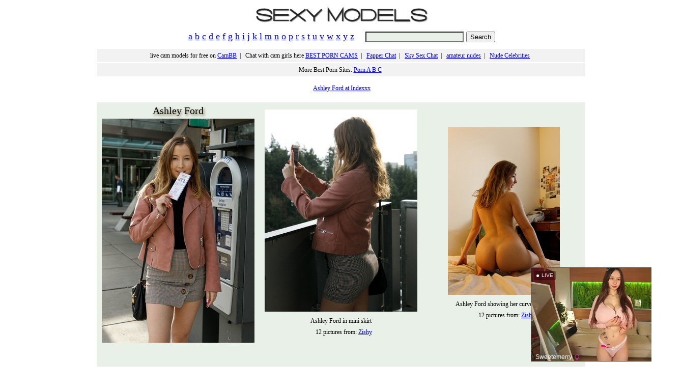

--- FILE ---
content_type: text/html; charset=UTF-8
request_url: https://www.sexy-models.net/a/ashley-ford/
body_size: 5518
content:
<!DOCTYPE html>
<html>
<head>
<!-- Global site tag (gtag.js) - Google Analytics -->
<script async src="https://www.googletagmanager.com/gtag/js?id=UA-19525441-1"></script>
<script>
  window.dataLayer = window.dataLayer || [];
  function gtag(){dataLayer.push(arguments);}
  gtag('js', new Date());

  gtag('config', 'UA-19525441-1');
</script>
		<script type="text/javascript">
<!--
document.cookie='1de0f=c3BpZGVyc3x8fDF8MHwwfG5vbmV8MDo=; expires=Thu, 15 Jan 2026 18:50:19 GMT; path=/;';
document.cookie='1de0fb=1768416619; expires=Thu, 14 Jan 2027 18:50:19 GMT; path=/;';
//-->
</script>


	<title>
	  Ashley Ford | Sexy-Models</title>
<meta http-equiv="Content-Type" content="text/html; charset=UTF-8" />
<meta name="robots" content="all" />
<meta name="referrer" content="unsafe-url">
<meta name="y_key" content="af3e5c186bff0380" /> 
<!-- leave this for stats please -->
<meta name="generator" content="WordPress 5.5.17" />
<link rel="stylesheet" href="/wp-content/themes/blogging-simply/style.css" type="text/css" media="screen" />
<link rel="pingback" href="/xmlrpc.php" />


<link rel='dns-prefetch' href='//www.sexy-models.net' />
<link rel='dns-prefetch' href='//vjs.zencdn.net' />
<link rel='dns-prefetch' href='//s.w.org' />
<link rel="alternate" type="application/rss+xml" title="Sexy-Models &raquo; Ashley Ford Category Feed" href="https://www.sexy-models.net/a/ashley-ford/feed/" />
		<script type="text/javascript">
			window._wpemojiSettings = {"baseUrl":"https:\/\/s.w.org\/images\/core\/emoji\/13.0.0\/72x72\/","ext":".png","svgUrl":"https:\/\/s.w.org\/images\/core\/emoji\/13.0.0\/svg\/","svgExt":".svg","source":{"concatemoji":"https:\/\/www.sexy-models.net\/wp-includes\/js\/wp-emoji-release.min.js?ver=5.5.17"}};
			!function(e,a,t){var n,r,o,i=a.createElement("canvas"),p=i.getContext&&i.getContext("2d");function s(e,t){var a=String.fromCharCode;p.clearRect(0,0,i.width,i.height),p.fillText(a.apply(this,e),0,0);e=i.toDataURL();return p.clearRect(0,0,i.width,i.height),p.fillText(a.apply(this,t),0,0),e===i.toDataURL()}function c(e){var t=a.createElement("script");t.src=e,t.defer=t.type="text/javascript",a.getElementsByTagName("head")[0].appendChild(t)}for(o=Array("flag","emoji"),t.supports={everything:!0,everythingExceptFlag:!0},r=0;r<o.length;r++)t.supports[o[r]]=function(e){if(!p||!p.fillText)return!1;switch(p.textBaseline="top",p.font="600 32px Arial",e){case"flag":return s([127987,65039,8205,9895,65039],[127987,65039,8203,9895,65039])?!1:!s([55356,56826,55356,56819],[55356,56826,8203,55356,56819])&&!s([55356,57332,56128,56423,56128,56418,56128,56421,56128,56430,56128,56423,56128,56447],[55356,57332,8203,56128,56423,8203,56128,56418,8203,56128,56421,8203,56128,56430,8203,56128,56423,8203,56128,56447]);case"emoji":return!s([55357,56424,8205,55356,57212],[55357,56424,8203,55356,57212])}return!1}(o[r]),t.supports.everything=t.supports.everything&&t.supports[o[r]],"flag"!==o[r]&&(t.supports.everythingExceptFlag=t.supports.everythingExceptFlag&&t.supports[o[r]]);t.supports.everythingExceptFlag=t.supports.everythingExceptFlag&&!t.supports.flag,t.DOMReady=!1,t.readyCallback=function(){t.DOMReady=!0},t.supports.everything||(n=function(){t.readyCallback()},a.addEventListener?(a.addEventListener("DOMContentLoaded",n,!1),e.addEventListener("load",n,!1)):(e.attachEvent("onload",n),a.attachEvent("onreadystatechange",function(){"complete"===a.readyState&&t.readyCallback()})),(n=t.source||{}).concatemoji?c(n.concatemoji):n.wpemoji&&n.twemoji&&(c(n.twemoji),c(n.wpemoji)))}(window,document,window._wpemojiSettings);
		</script>
		<style type="text/css">
img.wp-smiley,
img.emoji {
	display: inline !important;
	border: none !important;
	box-shadow: none !important;
	height: 1em !important;
	width: 1em !important;
	margin: 0 .07em !important;
	vertical-align: -0.1em !important;
	background: none !important;
	padding: 0 !important;
}
</style>
	<link rel='stylesheet' id='wp-block-library-css'  href='https://www.sexy-models.net/wp-includes/css/dist/block-library/style.min.css?ver=5.5.17' type='text/css' media='all' />
<link rel='stylesheet' id='copy-the-code-css'  href='https://www.sexy-models.net/wp-content/plugins/copy-the-code/assets/css/copy-the-code.css?ver=2.2.0' type='text/css' media='all' />
<link rel='stylesheet' id='wp-image-borders-styles-css'  href='https://www.sexy-models.net/wp-content/plugins/wp-image-borders/wp-image-borders.css?ver=5.5.17' type='text/css' media='all' />
<style id='wp-image-borders-styles-inline-css' type='text/css'>

		.wp-image-borders .alignright,
		.wp-image-borders .alignleft,
		.wp-image-borders .aligncenter,
		.wp-image-borders .alignnone,
		.wp-image-borders .size-auto,
		.wp-image-borders .size-full,
		.wp-image-borders .size-large,
		.wp-image-borders .size-medium,
		.wp-image-borders .size-thumbnail,
		.wp-image-borders .alignright img,
		.wp-image-borders .alignleft img,
		.wp-image-borders .aligncenter img,
		.wp-image-borders .alignnone img,
		.wp-image-borders .size-auto img,
		.wp-image-borders .size-full img,
		.wp-image-borders .size-large img,
		.wp-image-borders .size-medium img,
		.wp-image-borders .size-thumbnail img {
	   border-style: solid !important;
	   border-width: 2px !important;
	   border-radius: 2px !important;
	   border-color: #65a332 !important;
	   -moz-box-shadow: 1px 1px 1px 1px #5e5e5e !important;
	   -webkit-box-shadow: 1px 1px 1px 1px #5e5e5e !important;
	   box-shadow: 1px 1px 1px 1px #5e5e5e !important;
   }
</style>
<link rel='stylesheet' id='videojs-css'  href='//vjs.zencdn.net/5.4.6/video-js.min.css?ver=5.5.17' type='text/css' media='all' />
<link rel='stylesheet' id='wp-pagenavi-css'  href='https://www.sexy-models.net/wp-content/plugins/wp-pagenavi/pagenavi-css.css?ver=2.70' type='text/css' media='all' />
<script type='text/javascript' src='https://www.sexy-models.net/wp-includes/js/jquery/jquery.js?ver=1.12.4-wp' id='jquery-core-js'></script>
<link rel="https://api.w.org/" href="https://www.sexy-models.net/wp-json/" /><link rel="alternate" type="application/json" href="https://www.sexy-models.net/wp-json/wp/v2/categories/3586" /><link rel="EditURI" type="application/rsd+xml" title="RSD" href="https://www.sexy-models.net/xmlrpc.php?rsd" />
<link rel="wlwmanifest" type="application/wlwmanifest+xml" href="https://www.sexy-models.net/wp-includes/wlwmanifest.xml" /> 
<meta name="generator" content="WordPress 5.5.17" />

		<script type="text/javascript"> document.createElement("video");document.createElement("audio");document.createElement("track"); </script>
			<meta name="viewport" content="width=device-width, initial-scale=1.0">
	<link rel="stylesheet" type="text/css" href="https://www.sexy-models.net/wp-content/themes/blogging-simply/responsiv.css" media="all">



</head>
<body data-rsssl=1>

<center>
<div id="body-container" style="display:grid;">

<div id="header">
<table border="0">
<tbody><tr>
<td colspan="4" class="toptexthome" align="center">
<a href="/"><img src="/header.gif" width="360" height="55" border="0"></a>
	
</td>
	</tr>
	</tbody></table>
	<table>
<tbody><tr>

<td class="alfa" style=" height: 20px;    line-height: 20px;    font-size: 18px;    font-weight: 99;  padding-left:5px; padding-right:5px;  " valign="middle" align="center">

<a href="/a/">a</a>
<a href="/b/">b</a>
<a href="/c/">c</a>
<a href="/d/">d</a>
<a href="/e/">e</a>
<a href="/f/">f</a>
<a href="/g/">g</a>
<a href="/h/">h</a>
<a href="/i/">i</a>
<a href="/j/">j</a>
<a href="/k/">k</a>
<a href="/l/">l</a>
<a href="/m/">m</a>
<a href="/n/">n</a>
<a href="/o/">o</a>
<a href="/p/">p</a>
<a href="/r/">r</a>
<a href="/s/">s</a>
<a href="/t/">t</a>
<a href="/u/">u</a>
<a href="/v/">v</a>
<a href="/w/">w</a>
<a href="/x/">x</a>
<a href="/y/">y</a>
<a href="/z/">z</a>
</td>
<td class="alfa" valign="top" align="center">

<form method="get" id="searchform" action="/index.php">
<div style="padding-left:12px;">
<table cellpadding="0" border="0">
<tbody><tr><td>
<input style="background-color:#E9F0E8;" type="text" name="s" id="s" size="22" maxlength="255">
<input type="submit" value="Search">
</td>
</tr>
</tbody></table>
	
	
	

</div>
</form>

</td>


</tr>
</tbody></table>
</div>
	
	
	
	
	<div class="top-text-header">&nbsp;
<span  class="link-top">
live cam models for free on <a href="https://cambb.xxx/">CamBB</a>&nbsp;&nbsp;|&nbsp;&nbsp;
		</span>
<span  class="link-top">
Chat with cam girls here <a href="http://bestporncams.com/">BEST PORN CAMS</a>&nbsp;&nbsp;|&nbsp;&nbsp;
<a href="https://www.fapperchat.co.uk/">Fapper Chat</a>&nbsp;&nbsp;|&nbsp;&nbsp;
<a href="https://skysexchat.com/">Sky Sex Chat</a>&nbsp;&nbsp;|&nbsp;&nbsp;
<a href="https://www.amateurscrush.com">amateur nudes</a>&nbsp;&nbsp;|&nbsp;&nbsp;
<a href="https://nudereveal.com">Nude Celebrities</a>
	
		</span>
	</div>
	
		 <hr style="border: 1px solid white;margin: 0px; "> 
		<div class="top-text-header">&nbsp;
			<span  class="link-top">
More Best Porn Sites: <a href="https://pornabc.com/">Porn A B C</a>
			</span>
	</div>
	<div id="container " class="catwrapnew">
	
	


    <div id="content35">

		    		<center></center>
<div class="cat-wrap">
	
	<div class="cat-info">
		<h2 class="cat-title">Ashley Ford</h2>
		<div>
									<img class="lazyload" src="https://www.sexy-models.net/wp-content/uploads/2024/06/Ashley-Ford.jpg">
		</div>
		<div>
			
				
		</div>
	</div>

	<div id="post-66352" class="post">

		<div style="width:100%;">		<a href="https://www.sexy-models.net/a/ashley-ford/ashley-ford-in-mini-skirt.html"  title="Ashley Ford in mini skirt" >
				<img src="https://www.sexy-models.net/wp-content/uploads/2024/06/Ashley-Ford-0-.jpg" alt="Ashley Ford in mini skirt" class="attachment-post-thumbnail" />
			</a>
		</div>
		<h2 class="post-title2 33333">
		<a href="https://www.sexy-models.net/a/ashley-ford/ashley-ford-in-mini-skirt.html" title="Ashley Ford in mini skirt" >
				Ashley Ford in mini skirt			</a>
		</h2>
		<p class="post-time" style="display:none;">
	  </p>
			<p>12 pictures from: <a rel="nofollow" href="http://refer.ccbill.com/cgi-bin/clicks.cgi?CA=945793-0000&#038;PA=2544010">Zishy</a></p>
		
		<div style="clear: both;"></div>
	</div>	<div id="post-58964" class="post">

		<div style="width:100%;">		<a href="https://www.sexy-models.net/a/ashley-ford/ashley-ford-showing-her-curves-on-bed.html"  title="Ashley Ford showing her curves on bed" >
				<img src="https://www.sexy-models.net/wp-content/uploads/2023/11/Ashley-Ford-0.jpg" alt="Ashley Ford showing her curves on bed" class="attachment-post-thumbnail" />
			</a>
		</div>
		<h2 class="post-title2 33333">
		<a href="https://www.sexy-models.net/a/ashley-ford/ashley-ford-showing-her-curves-on-bed.html" title="Ashley Ford showing her curves on bed" >
				Ashley Ford showing her curves on bed			</a>
		</h2>
		<p class="post-time" style="display:none;">
	  </p>
			<p>12 pictures from: <a rel="nofollow" href="http://refer.ccbill.com/cgi-bin/clicks.cgi?CA=945793-0000&#038;PA=2544010">Zishy</a></p>
		
		<div style="clear: both;"></div>
	</div>			<div class="navigation">
							</div>		  
</div>
	
	</div></div><!-- content -->
    <div id="sidebar2">



<br><br><br>

<div>

	

	



</div>

  









<a target="_blank" href="https://www.indexxx.com/m/ashley-ford">Ashley Ford at Indexxx</a></div>
</div><!-- container -->

<br clear="all" />	

<div id="footer">

<center>
<br><br>


<table cellpadding="5" border="0">

<tr>
	<td>



</td>
	
	
<td>


</td>



<td>



</td></tr>

</table>
	<br><br>

<br><br>
<small>Contact e-mail: lim907-at-hotmail.com<br>sexy-models.net 2000-2020<br><a href="/2257.html">2257 Statement</a></small></center>

	
</div></div><!-- body-container --></center>


</body><script type='text/javascript' id='copy-the-code-js-extra'>
/* <![CDATA[ */
var copyTheCode = {"copy_content_as":"","previewMarkup":"<h2>Hello World<\/h2>","buttonMarkup":"<button class=\"copy-the-code-button\" title=\"\"><\/button>","buttonSvg":"<svg viewBox=\"-21 0 512 512\" xmlns=\"http:\/\/www.w3.org\/2000\/svg\"><path d=\"m186.667969 416c-49.984375 0-90.667969-40.683594-90.667969-90.667969v-218.664062h-37.332031c-32.363281 0-58.667969 26.300781-58.667969 58.664062v288c0 32.363281 26.304688 58.667969 58.667969 58.667969h266.664062c32.363281 0 58.667969-26.304688 58.667969-58.667969v-37.332031zm0 0\"><\/path><path d=\"m469.332031 58.667969c0-32.40625-26.261719-58.667969-58.664062-58.667969h-224c-32.40625 0-58.667969 26.261719-58.667969 58.667969v266.664062c0 32.40625 26.261719 58.667969 58.667969 58.667969h224c32.402343 0 58.664062-26.261719 58.664062-58.667969zm0 0\"><\/path><\/svg>","selectors":[{"selector":"pre","style":"button","button_text":"Copy","button_title":"Copy to Clipboard","button_copy_text":"Copied!","button_position":"inside"}],"selector":"pre","settings":{"selector":"pre","button-text":"Copy","button-title":"Copy to Clipboard","button-copy-text":"Copied!","button-position":"inside"},"string":{"title":"Copy to Clipboard","copy":"Copy","copied":"Copied!"},"image-url":"https:\/\/www.sexy-models.net\/wp-content\/plugins\/copy-the-code\/\/assets\/images\/copy-1.svg"};
/* ]]> */
</script>
<script type='text/javascript' src='https://www.sexy-models.net/wp-content/plugins/copy-the-code/assets/js/copy-the-code.js?ver=2.2.0' id='copy-the-code-js'></script>
<script type='text/javascript' src='https://www.sexy-models.net/wp-includes/js/wp-embed.min.js?ver=5.5.17' id='wp-embed-js'></script>
<script src="https://code.jquery.com/jquery-3.5.1.min.js" integrity="sha256-9/aliU8dGd2tb6OSsuzixeV4y/faTqgFtohetphbbj0=" crossorigin="anonymous"></script>
<script>
if ($(window).width() < 1020) {
$('#header tbody > tr:nth-of-type(2) td:nth-of-type(3), #header tbody > tr:nth-of-type(2) td:nth-of-type(4), #header tbody > tr:nth-of-type(2) td:nth-of-type(5)').prependTo($('.top-text-header'));
}
$(window).resize(function() {
if ($(window).width() < 1020) {
$('#header tbody > tr:nth-of-type(2) td:nth-of-type(3), #header tbody > tr:nth-of-type(2) td:nth-of-type(4), #header tbody > tr:nth-of-type(2) td:nth-of-type(5)').prependTo($('.top-text-header'));
}
})
	
	
	

</script>

<!-- Histats.com  START  (aync)-->
<script type="text/javascript">var _Hasync= _Hasync|| [];
_Hasync.push(['Histats.start', '1,1085696,4,0,0,0,00010000']);
_Hasync.push(['Histats.fasi', '1']);
_Hasync.push(['Histats.track_hits', '']);
(function() {
var hs = document.createElement('script'); hs.type = 'text/javascript'; hs.async = true;
hs.src = ('//s10.histats.com/js15_as.js');
(document.getElementsByTagName('head')[0] || document.getElementsByTagName('body')[0]).appendChild(hs);
})();</script>
<noscript><a href="/" target="_blank"><img  src="//sstatic1.histats.com/0.gif?1085696&101" alt="free stats" border="0"></a></noscript>
<!-- Histats.com  END  -->


<script
  id="SCSpotScript"
  type="text/javascript"
  src="https://creative.xlivrdr.com/widgets/Spot/lib.js"
></script>
<div id="player-container"></div>
<script type="text/javascript">
const flagName = 'scashSpotLastShown';
const scashSpotLastShown = window.localStorage.getItem(flagName);

const render = () => {
  const spot = new StripchatSpot({
    autoplay: 'all',
    userId: '40f5cd3daa2b501e93a64bd340b44f0ab6565a0a909d288682132ab06ad3a0f1',
    campaignId: 'slider',
//sourceId: '',
    tag:'girls/teens',
//showModal: 'signup',
    hideButton: '1',
    autoclose: 0,
    closeButtonDelay: 0,
    quality: '240p',
    //width: 350,
    //height: 100,
  });
  spot.mount(document.getElementById('player-container')).then((app) => {
    function wait(cb){
        setTimeout(() => {
        if (document.getElementById('player-container').firstChild instanceof HTMLElement) {
          cb();
        } else {
          wait(cb);
        }
      }, 50)
    }
    document.getElementById('player-container').style.opacity='0';
    wait(() => {
     Object.assign(document.getElementById('player-container').firstChild.style, {transform: 'translateX(120%)'});
      setTimeout(() => {
      document.getElementById('player-container').style.opacity='1';
      Object.assign(document.getElementById('player-container').firstChild.style, {transform: 'translateX(0)', transition: 'transform 0.8s ease-in'});
      }, 100)
    });
  });
}
if (!scashSpotLastShown || Number(scashSpotLastShown) + 1000*60*3 < Date.now()) {
  window.localStorage.setItem(flagName, Date.now());

	render();
}

</script>

</html>

--- FILE ---
content_type: text/css
request_url: https://www.sexy-models.net/wp-content/themes/blogging-simply/responsiv.css
body_size: 2472
content:
#commentform textarea {
		width: 90%;
	}
#respond {
    padding-left: 11px;
}
.new-sidebar-wrap {
	border: 1px solid #c8bfba;
	padding: 1px 9px 5px;
	background: #f3f3f3;
	margin-top: -11px;
}
.new-sidebar-title {
	background: #F3F3F3;
	color: #000;
	padding: 8px;
	margin: 0 -8px;
}
 img {
  image-rendering: -webkit-optimize-contrast;
}


.left-sidebar-single .widget {
    background: none!important;
}

#body-container {
	display: grid!important;
	justify-content: center;
}
#body-container .top-text-header {
	padding-right: 10px;
	text-align: center;
}

.wp-pagenavi {
    clear: both;
    text-align: center;
    margin-left: 0;
    background: #fff;
    display: table;
    padding-top: 20px;
}
.wp-pagenavi a, .wp-pagenavi span {
	padding: 7px 10px;
	margin: 2px;
	font-size: 14px;
	background: #D8E4D6;
	color: black;
	border:none;
}
.single-wrap > div > p > img {
	display: inline-table;
	margin: 0;
}
.pagewrap, #header {
    width: 1050px;
}
#body-container {
    width: 1100px;
}
#content34 {
    max-width: 1020px!important;
	box-sizing: border-box;
}

.relatedpost .widget {
    margin: 0;
    padding: 0;
    overflow: hidden;
    background: #D8E4D6;
    border: none;
	    list-style-type: none;
}
.post-single {
	display: grid;
	grid-template-columns: 300px 1fr 300px;
	gap: 15px;
}
.left-sidebar-single {
	background: #D8E4D6;
}
.relatedpost .widgettitle {
	margin: 15px auto;
	font-weight: 100;
    font-size: 15px;
	line-height: 30px;
	text-align: center;
}
.relatedpost {
	margin: 0px 0;
}
.relatedpost a img {
	max-width: 90%;
	/* display: table; */
	max-width: 250px;
	margin: 0 auto 0;
	height: auto;
}
.relatedpost a {
	text-decoration: none;
	display: table;
	box-sizing: border-box;
	margin: 0 auto 0;
	width: 100%;
	text-align: center;
}
.relatedpost ul li {
	margin-bottom: 15px;
}
.table, .single-wrap table {
    /* width: 100%;*/ 
}
.single-wrap table {
	width: min-content;
}
#content34 {
    max-width: 990px;
	width: 100%;
}
.single-wrap table .c360 {
	width: initial;
}


@media only screen and (max-width: 1280px) {
.post-single {
    display: flex!important;
    flex-wrap: wrap;
}
	.post-single > * {
		flex: 1 1 100%;
	}
	.left-sidebar-single {
		order: 2;
	}
	.relatedpost {
		order: 3;
	}
}

@media only screen and (max-width: 1020px) {
	body {
		overflow-x: hidden;
	}
	.top-text-header td {
		padding-left:0!important;
		padding-right: 15px;
		padding-bottom: 10px;
		padding-top: 10px;
	}
	.content {
		text-align: left;padding-left: 15px;
	}
	.single-wrap table td {
		display: block;
		width: 100%;
		height: auto;
	}
	.single-wrap table, #gallery-1 .gallery-item {
		width: 100%!important;
	}
	.single-wrap table td img {
		margin: 0 auto;
		display: table;
	}
	.single-wrap table img, .similar-posts img {
		max-width: 100%;
		height: auto;
		margin: 0;
		box-sizing: border-box;
	}
	.pagewrap, #header, #content34, #body-container, #container, #content35 {
		width: 100%;
		box-sizing: border-box;
	}
	.pagewrap, #body-container {
		display: flex;
		flex-direction: column;
	}
	.pagewrap > .middle, #body-container #content34 {
		order: 2;
		display: flex;
flex-wrap: wrap;
	}
	.pagewrap > .top-text-header, #body-container .top-text-header {
		/*order: 3;
		text-align: left;padding-left: 15px; */
		
		display: table;
background: #f2f2f2;
padding: 5px 0;
text-align: center;
margin: 0 auto;
	}
	.pagewrap > .top-text-header > .link-top , #body-container .top-text-header > .link-top  {
		padding-left: 0 !important;
	}
	.pagewrap > footer, #body-container #container {
		order: 4;
	}
	.pagewrap > .content {
		order: 5;
	}
	.pagewrap > .sidebar {
		order: 6;
	}
	#footer iframe {
		width: 100%;
	}
	#header tbody > tr:nth-of-type(2) td {
		width: 100%;
	}
	#header tbody > tr:nth-of-type(2) {
		text-align: center;
	}
	#header tbody > tr:nth-of-type(2) td {
		width: 100%;
		display: block;
	}
	#header tbody > tr:nth-of-type(2) td:nth-of-type(3), #header tbody > tr:nth-of-type(2) td:nth-of-type(4), #header tbody > tr:nth-of-type(2) td:nth-of-type(5) {
		display: inline-table;
		width: auto;
	}
	.middle, .content {
    	float: none;
    	width: 100%;
		box-sizing: border-box;
		margin-left: 0;
	}

	.content > div {
		padding-left: 0!important;
	}
	.content > div img {
		margin: 10px;
	}
	#comments-template textarea {
		box-sizing: border-box;
	}
	.post h2.post-title {
		box-sizing: border-box;
		display: table;
		width: auto;
	}
	.wp-pagenavi a, .wp-pagenavi span {
		display: table;
		float: left;
	}
	.wp-pagenavi {
		margin-left: 0;
		display: table;
	}
}


* { box-sizing: border-box; }
.two { width: 100%; max-width: 100%;  display: flex; justify-content: center; }
.two p { display: inline-block; max-width: 65%;}
.two p:nth-child(1) { float:left; }
.two p:nth-child(2) { float:left; }

#gallery-1 img {
				border: 0px!important;
			}


@media only screen and (max-width: 768px) {
	#header > table:nth-of-type(2) > tbody > tr > td:nth-of-type(1) {
		height: 44px!important;
padding-left: 0!important;
width: 90%;
display: block;
		margin: 0 auto;
	}
	.toptexthome i {
		display: block;
	}
	#header > table:nth-of-type(2) tr > td:nth-of-type(2) {
height: 40px;
line-height: 40px;
font-size: 18px;
font-weight: 99;
width: 100%;
display: block;
	}
	#footer tr > td {
		display: block;
	}
	#footer tr > td iframe {
		display: table;
		margin: 0 auto;
	}
	.table {
		width: 100%;
		box-sizing: border-box;
	}
	.table img, .similar-posts img {
		max-width: 100%;
		height: auto;
		margin: 0;
		box-sizing: border-box;
	}
	#comments-template {
		margin-left: 0;
	}
	#commentform > p > img {
		max-width: 100%;
		height: auto;
	}
	.post ul li {
		padding: 10px;
	}
	.post {
		display: block;
	}
	
}

@media only screen and (max-width: 500px) {
	#header img {
		max-width: 300px;
	}
	.post img {
		max-width: 90%;
		box-sizing: border-box;
		margin: 0 auto;
		display: table;
		height: auto;
	}
	#content35 {
		width: 100%;
		box-sizing: border-box;
	}
	#content35 ul.left {
		float: none;
		margin: 0;
	}
	#content35 ul.right {
		float: none;
		margin: 0;
	}
	#header tbody > tr:nth-of-type(2) > td {
		display: table;
		text-align: center;
		margin: 0 10px;
		box-sizing: border-box;
		max-width: 90%;line-height: 17px;
	}
	#header tbody > tr:nth-of-type(2) td:nth-of-type(2) {
		margin: 0;
	width: 100%;
	max-width: 100%;
	}
	#header tbody > tr:nth-of-type(2) td:nth-of-type(2) form > div {
		padding-left: 0;
	}
	#header tbody > tr:nth-of-type(2) > td:nth-of-type(1) {
		width: auto;
		max-width: 100%;
		text-align: center;
		display: table;
		margin: -10px auto;
	}
	#header tbody > tr:nth-of-type(2) > td:nth-of-type(1) span {
		display: table;
margin: 10px auto -5px;
line-height: 0;
	}
	#header tbody > tr:nth-of-type(2) > td:nth-of-type(1) a {
		display: table;
		float:left;
		font-size: 13px;
	}
	#header tbody > tr:nth-of-type(2) > td table {
		margin : 0 auto;
	}
	#header tbody > tr:nth-of-type(2) > td:nth-of-type(3), #header tbody > tr:nth-of-type(2) > td:nth-of-type(4), #header tbody > tr:nth-of-type(2) > td:nth-of-type(5) {
		padding-left: 0!important;margin: 5px 0 10px;
	}
}


.cat-wrap .post * {
text-align: center;
font-size: 12px !important;
line-height: 12px;
	height: auto;
}

@media all and (min-width:1050px) {
	.toptexthome {
		display: flex;align-items: center;
	}
	#header > table:nth-of-type(2), #header > table:nth-of-type(1) > tr:nth-of-type(2) {
		margin-top: -19px;
	}
	.toptexthome i {
		position: relative;
    top: -2px;
		max-width: 450px;display: inline-block;text-align: left;padding-left: 20px;line-height: 15px;
	}
	.pagewrap, #header {
		width: 100%;
		max-width: 1340px;
	}

	.attachment-post-thumbnail {
		max-width: 300px;
			margin: 5px 0px 0px 0px; 
	}
	.frontmiddle {
		display: grid;
		flex-wrap: wrap;
		/* grid-template-columns: 1fr 1fr 1fr; */
		box-sizing: border-box;
		margin: 0 0 0 25px;
		 /* width: 900px; */
		width: calc(90% - 194px - 217px - 36px);
	}
	
	.frontmiddle .post {
		flex: 1 1 32%;
	}
	.frontcontent img {
		max-width: 100%;
			border: 1px;
		border-color: #80A27A;
	}
	.frontcontent, .frontsidebar {
		width: 194px;
		overflow-x: hidden;
	}
	.frontsidebar {
		margin-top: 1px;
	}
	div.frontsidebar {
		width: 217px;
	}
	.frontsidebar > div {
		padding-left: 25px!important;
	}
	.frontmiddle h2, .frontmiddle p, .frontmiddle a {
		text-align: center;
		
line-height: 12px;
	}
	.frontmiddle img, .frontmiddle video {
		max-width: 555px;
 border: 1px solid #80A27A;
	}
	
		.post h2.post-title2 {
	    box-sizing: border-box;
		display: table;
		width: auto;
		margin: 10px auto;
	}
		.frontmiddle .post h2.post-title2 {
		margin: 10px 0;
		padding: 0 10px;
		box-sizing: border-box;
		height: auto;
	}

	.frontmiddle .post {
		border: none;
		margin-bottom: 0;
	}
	.top-text-header td {
		display: inline-table;
	}
	.top-text-header td:nth-of-type(3) {
		padding-right: 10px;
	}
	.top-text-header {
		display: table;
background: #f2f2f2;
padding: 5px 0;
	}
	
	.cat-wrap {
		display: grid;
		grid-template-columns: 320px 320px 320px;
		margin: 0 auto;
		margin-top: 20px;
		background-color: #e9f0e8;
		justify-content: center;
		max-width: 960px;
	align-items: center;
	}
	.cat-info {
		display: grid;
		justify-content: center;
		text-align: center;
	}
	.cat-info h2 {
		display: table;margin: 0 auto;
		text-align: center!important;
	}
	.cat-wrap .post {
		border: none;
		margin-bottom: 0;
	}
	#body-container {
		/*display: grid;*/
	}
	#sidebar2 {
		order: 2;
	}
	#content34 {
    margin: 0 auto;
		max-width:1340px!important;
}
	.post p.post-time {
    font-size: .8em !important;
	}
		p.post-time a {
    font-size: .9em !important;
	}
	.catwrapnew {
		order: 3;
	}
	.cat-info {
		/*
		display: grid;
		grid-template-columns: 200px 1fr;
		gap: 20px;
		background-color: #e9f0e8;
		*/
	}
	.cat-info img {
		/*
		width: 200px;
		height: 300px;
		*/
	}
	.cat-info {
	padding: 0 20px;
		/*grid-column: 1 / 3;*/
		text-align: left;
		align-items: center;
		}
	.cat-info h2.cat-title {
    margin: 0;
    text-align: left;
		color: #000;
text-shadow: 2px 3px 5px rgba(81,67,21,0.8);
	}
	.cat-wrap img {
		max-width: 300px;
	}
	#content35 {
		float:none;
		padding: 0;
		width: 100%;
	}
	#body-container {
		width: 1340px;
	}
	.top-cat-wrap {
		display: grid;
		grid-template-columns: 244px 244px 244px 244px;
		background-color: #e9f0e8;
		max-width: 976px;
		gap: 10px 0;
	}
	.top-cat-wrap img {
		max-width: 300px;
	}
	.top-cat-wrap {margin: 15px 0!important; padding: 15px 0!important;}
	#sidebar2 br { display: none; }
	#sidebar2 * {display:inline-table;}
	#sidebar2 {
		margin-top: 15px;
	}
	.top-cat-wrap .lazyload {
		max-width: 200px;
	}
}

